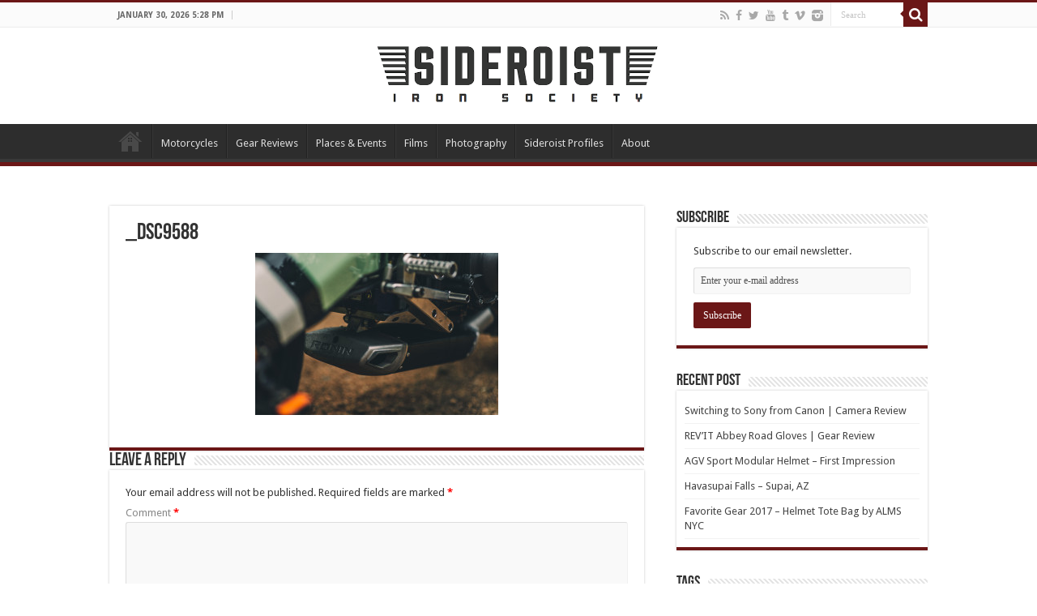

--- FILE ---
content_type: text/html; charset=UTF-8
request_url: http://sideroist.com/2016/01/15/ronin-1-oishi-yoshio/_dsc9588/
body_size: 14753
content:
<!DOCTYPE html>
<html lang="en-US" prefix="og: http://ogp.me/ns#">
<head>

<meta name="google-site-verification" content="BDu_lsE8ZdyoBCJqITlAVR4JCosLVlE3KGI6fPjGXcc" />

<meta charset="UTF-8" />
<link rel="profile" href="http://gmpg.org/xfn/11" />
<link rel="pingback" href="http://sideroist.com/xmlrpc.php" />
<meta name='robots' content='index, follow, max-image-preview:large, max-snippet:-1, max-video-preview:-1' />

	<!-- This site is optimized with the Yoast SEO plugin v26.5 - https://yoast.com/wordpress/plugins/seo/ -->
	<title>_DSC9588 - Sideroist</title>
	<link rel="canonical" href="http://sideroist.com/2016/01/15/ronin-1-oishi-yoshio/_dsc9588/" />
	<meta property="og:locale" content="en_US" />
	<meta property="og:type" content="article" />
	<meta property="og:title" content="_DSC9588 - Sideroist" />
	<meta property="og:url" content="http://sideroist.com/2016/01/15/ronin-1-oishi-yoshio/_dsc9588/" />
	<meta property="og:site_name" content="Sideroist" />
	<meta property="og:image" content="http://sideroist.com/2016/01/15/ronin-1-oishi-yoshio/_dsc9588" />
	<meta property="og:image:width" content="2000" />
	<meta property="og:image:height" content="1335" />
	<meta property="og:image:type" content="image/jpeg" />
	<meta name="twitter:card" content="summary_large_image" />
	<script type="application/ld+json" class="yoast-schema-graph">{"@context":"https://schema.org","@graph":[{"@type":"WebPage","@id":"http://sideroist.com/2016/01/15/ronin-1-oishi-yoshio/_dsc9588/","url":"http://sideroist.com/2016/01/15/ronin-1-oishi-yoshio/_dsc9588/","name":"_DSC9588 - Sideroist","isPartOf":{"@id":"http://sideroist.com/#website"},"primaryImageOfPage":{"@id":"http://sideroist.com/2016/01/15/ronin-1-oishi-yoshio/_dsc9588/#primaryimage"},"image":{"@id":"http://sideroist.com/2016/01/15/ronin-1-oishi-yoshio/_dsc9588/#primaryimage"},"thumbnailUrl":"http://sideroist.com/wp-content/uploads/2016/01/DSC9588.jpg","datePublished":"2016-01-16T03:19:45+00:00","breadcrumb":{"@id":"http://sideroist.com/2016/01/15/ronin-1-oishi-yoshio/_dsc9588/#breadcrumb"},"inLanguage":"en-US","potentialAction":[{"@type":"ReadAction","target":["http://sideroist.com/2016/01/15/ronin-1-oishi-yoshio/_dsc9588/"]}]},{"@type":"ImageObject","inLanguage":"en-US","@id":"http://sideroist.com/2016/01/15/ronin-1-oishi-yoshio/_dsc9588/#primaryimage","url":"http://sideroist.com/wp-content/uploads/2016/01/DSC9588.jpg","contentUrl":"http://sideroist.com/wp-content/uploads/2016/01/DSC9588.jpg","width":2000,"height":1335},{"@type":"BreadcrumbList","@id":"http://sideroist.com/2016/01/15/ronin-1-oishi-yoshio/_dsc9588/#breadcrumb","itemListElement":[{"@type":"ListItem","position":1,"name":"Home","item":"http://sideroist.com/"},{"@type":"ListItem","position":2,"name":"Ronin #1 Oishi Yoshio &#8211; Pikes Peak International Hill Climb","item":"http://sideroist.com/2016/01/15/ronin-1-oishi-yoshio/"},{"@type":"ListItem","position":3,"name":"_DSC9588"}]},{"@type":"WebSite","@id":"http://sideroist.com/#website","url":"http://sideroist.com/","name":"Sideroist","description":"Iron Society","potentialAction":[{"@type":"SearchAction","target":{"@type":"EntryPoint","urlTemplate":"http://sideroist.com/?s={search_term_string}"},"query-input":{"@type":"PropertyValueSpecification","valueRequired":true,"valueName":"search_term_string"}}],"inLanguage":"en-US"}]}</script>
	<!-- / Yoast SEO plugin. -->


<link rel='dns-prefetch' href='//fonts.googleapis.com' />
<link rel="alternate" type="application/rss+xml" title="Sideroist &raquo; Feed" href="http://sideroist.com/feed/" />
<link rel="alternate" type="application/rss+xml" title="Sideroist &raquo; Comments Feed" href="http://sideroist.com/comments/feed/" />
<link rel="alternate" type="application/rss+xml" title="Sideroist &raquo; _DSC9588 Comments Feed" href="http://sideroist.com/2016/01/15/ronin-1-oishi-yoshio/_dsc9588/feed/" />
<link rel="alternate" title="oEmbed (JSON)" type="application/json+oembed" href="http://sideroist.com/wp-json/oembed/1.0/embed?url=http%3A%2F%2Fsideroist.com%2F2016%2F01%2F15%2Fronin-1-oishi-yoshio%2F_dsc9588%2F" />
<link rel="alternate" title="oEmbed (XML)" type="text/xml+oembed" href="http://sideroist.com/wp-json/oembed/1.0/embed?url=http%3A%2F%2Fsideroist.com%2F2016%2F01%2F15%2Fronin-1-oishi-yoshio%2F_dsc9588%2F&#038;format=xml" />
		<!-- This site uses the Google Analytics by ExactMetrics plugin v8.10.2 - Using Analytics tracking - https://www.exactmetrics.com/ -->
		<!-- Note: ExactMetrics is not currently configured on this site. The site owner needs to authenticate with Google Analytics in the ExactMetrics settings panel. -->
					<!-- No tracking code set -->
				<!-- / Google Analytics by ExactMetrics -->
		<style id='wp-img-auto-sizes-contain-inline-css' type='text/css'>
img:is([sizes=auto i],[sizes^="auto," i]){contain-intrinsic-size:3000px 1500px}
/*# sourceURL=wp-img-auto-sizes-contain-inline-css */
</style>
<link rel='stylesheet' id='tie-insta-style-css' href='http://sideroist.com/wp-content/plugins/instagramy/assets/style.css' type='text/css' media='all' />
<link rel='stylesheet' id='taqyeem-style-css' href='http://sideroist.com/wp-content/plugins/taqyeem/style.css' type='text/css' media='all' />
<style id='wp-emoji-styles-inline-css' type='text/css'>

	img.wp-smiley, img.emoji {
		display: inline !important;
		border: none !important;
		box-shadow: none !important;
		height: 1em !important;
		width: 1em !important;
		margin: 0 0.07em !important;
		vertical-align: -0.1em !important;
		background: none !important;
		padding: 0 !important;
	}
/*# sourceURL=wp-emoji-styles-inline-css */
</style>
<style id='wp-block-library-inline-css' type='text/css'>
:root{--wp-block-synced-color:#7a00df;--wp-block-synced-color--rgb:122,0,223;--wp-bound-block-color:var(--wp-block-synced-color);--wp-editor-canvas-background:#ddd;--wp-admin-theme-color:#007cba;--wp-admin-theme-color--rgb:0,124,186;--wp-admin-theme-color-darker-10:#006ba1;--wp-admin-theme-color-darker-10--rgb:0,107,160.5;--wp-admin-theme-color-darker-20:#005a87;--wp-admin-theme-color-darker-20--rgb:0,90,135;--wp-admin-border-width-focus:2px}@media (min-resolution:192dpi){:root{--wp-admin-border-width-focus:1.5px}}.wp-element-button{cursor:pointer}:root .has-very-light-gray-background-color{background-color:#eee}:root .has-very-dark-gray-background-color{background-color:#313131}:root .has-very-light-gray-color{color:#eee}:root .has-very-dark-gray-color{color:#313131}:root .has-vivid-green-cyan-to-vivid-cyan-blue-gradient-background{background:linear-gradient(135deg,#00d084,#0693e3)}:root .has-purple-crush-gradient-background{background:linear-gradient(135deg,#34e2e4,#4721fb 50%,#ab1dfe)}:root .has-hazy-dawn-gradient-background{background:linear-gradient(135deg,#faaca8,#dad0ec)}:root .has-subdued-olive-gradient-background{background:linear-gradient(135deg,#fafae1,#67a671)}:root .has-atomic-cream-gradient-background{background:linear-gradient(135deg,#fdd79a,#004a59)}:root .has-nightshade-gradient-background{background:linear-gradient(135deg,#330968,#31cdcf)}:root .has-midnight-gradient-background{background:linear-gradient(135deg,#020381,#2874fc)}:root{--wp--preset--font-size--normal:16px;--wp--preset--font-size--huge:42px}.has-regular-font-size{font-size:1em}.has-larger-font-size{font-size:2.625em}.has-normal-font-size{font-size:var(--wp--preset--font-size--normal)}.has-huge-font-size{font-size:var(--wp--preset--font-size--huge)}.has-text-align-center{text-align:center}.has-text-align-left{text-align:left}.has-text-align-right{text-align:right}.has-fit-text{white-space:nowrap!important}#end-resizable-editor-section{display:none}.aligncenter{clear:both}.items-justified-left{justify-content:flex-start}.items-justified-center{justify-content:center}.items-justified-right{justify-content:flex-end}.items-justified-space-between{justify-content:space-between}.screen-reader-text{border:0;clip-path:inset(50%);height:1px;margin:-1px;overflow:hidden;padding:0;position:absolute;width:1px;word-wrap:normal!important}.screen-reader-text:focus{background-color:#ddd;clip-path:none;color:#444;display:block;font-size:1em;height:auto;left:5px;line-height:normal;padding:15px 23px 14px;text-decoration:none;top:5px;width:auto;z-index:100000}html :where(.has-border-color){border-style:solid}html :where([style*=border-top-color]){border-top-style:solid}html :where([style*=border-right-color]){border-right-style:solid}html :where([style*=border-bottom-color]){border-bottom-style:solid}html :where([style*=border-left-color]){border-left-style:solid}html :where([style*=border-width]){border-style:solid}html :where([style*=border-top-width]){border-top-style:solid}html :where([style*=border-right-width]){border-right-style:solid}html :where([style*=border-bottom-width]){border-bottom-style:solid}html :where([style*=border-left-width]){border-left-style:solid}html :where(img[class*=wp-image-]){height:auto;max-width:100%}:where(figure){margin:0 0 1em}html :where(.is-position-sticky){--wp-admin--admin-bar--position-offset:var(--wp-admin--admin-bar--height,0px)}@media screen and (max-width:600px){html :where(.is-position-sticky){--wp-admin--admin-bar--position-offset:0px}}

/*# sourceURL=wp-block-library-inline-css */
</style><style id='global-styles-inline-css' type='text/css'>
:root{--wp--preset--aspect-ratio--square: 1;--wp--preset--aspect-ratio--4-3: 4/3;--wp--preset--aspect-ratio--3-4: 3/4;--wp--preset--aspect-ratio--3-2: 3/2;--wp--preset--aspect-ratio--2-3: 2/3;--wp--preset--aspect-ratio--16-9: 16/9;--wp--preset--aspect-ratio--9-16: 9/16;--wp--preset--color--black: #000000;--wp--preset--color--cyan-bluish-gray: #abb8c3;--wp--preset--color--white: #ffffff;--wp--preset--color--pale-pink: #f78da7;--wp--preset--color--vivid-red: #cf2e2e;--wp--preset--color--luminous-vivid-orange: #ff6900;--wp--preset--color--luminous-vivid-amber: #fcb900;--wp--preset--color--light-green-cyan: #7bdcb5;--wp--preset--color--vivid-green-cyan: #00d084;--wp--preset--color--pale-cyan-blue: #8ed1fc;--wp--preset--color--vivid-cyan-blue: #0693e3;--wp--preset--color--vivid-purple: #9b51e0;--wp--preset--gradient--vivid-cyan-blue-to-vivid-purple: linear-gradient(135deg,rgb(6,147,227) 0%,rgb(155,81,224) 100%);--wp--preset--gradient--light-green-cyan-to-vivid-green-cyan: linear-gradient(135deg,rgb(122,220,180) 0%,rgb(0,208,130) 100%);--wp--preset--gradient--luminous-vivid-amber-to-luminous-vivid-orange: linear-gradient(135deg,rgb(252,185,0) 0%,rgb(255,105,0) 100%);--wp--preset--gradient--luminous-vivid-orange-to-vivid-red: linear-gradient(135deg,rgb(255,105,0) 0%,rgb(207,46,46) 100%);--wp--preset--gradient--very-light-gray-to-cyan-bluish-gray: linear-gradient(135deg,rgb(238,238,238) 0%,rgb(169,184,195) 100%);--wp--preset--gradient--cool-to-warm-spectrum: linear-gradient(135deg,rgb(74,234,220) 0%,rgb(151,120,209) 20%,rgb(207,42,186) 40%,rgb(238,44,130) 60%,rgb(251,105,98) 80%,rgb(254,248,76) 100%);--wp--preset--gradient--blush-light-purple: linear-gradient(135deg,rgb(255,206,236) 0%,rgb(152,150,240) 100%);--wp--preset--gradient--blush-bordeaux: linear-gradient(135deg,rgb(254,205,165) 0%,rgb(254,45,45) 50%,rgb(107,0,62) 100%);--wp--preset--gradient--luminous-dusk: linear-gradient(135deg,rgb(255,203,112) 0%,rgb(199,81,192) 50%,rgb(65,88,208) 100%);--wp--preset--gradient--pale-ocean: linear-gradient(135deg,rgb(255,245,203) 0%,rgb(182,227,212) 50%,rgb(51,167,181) 100%);--wp--preset--gradient--electric-grass: linear-gradient(135deg,rgb(202,248,128) 0%,rgb(113,206,126) 100%);--wp--preset--gradient--midnight: linear-gradient(135deg,rgb(2,3,129) 0%,rgb(40,116,252) 100%);--wp--preset--font-size--small: 13px;--wp--preset--font-size--medium: 20px;--wp--preset--font-size--large: 36px;--wp--preset--font-size--x-large: 42px;--wp--preset--spacing--20: 0.44rem;--wp--preset--spacing--30: 0.67rem;--wp--preset--spacing--40: 1rem;--wp--preset--spacing--50: 1.5rem;--wp--preset--spacing--60: 2.25rem;--wp--preset--spacing--70: 3.38rem;--wp--preset--spacing--80: 5.06rem;--wp--preset--shadow--natural: 6px 6px 9px rgba(0, 0, 0, 0.2);--wp--preset--shadow--deep: 12px 12px 50px rgba(0, 0, 0, 0.4);--wp--preset--shadow--sharp: 6px 6px 0px rgba(0, 0, 0, 0.2);--wp--preset--shadow--outlined: 6px 6px 0px -3px rgb(255, 255, 255), 6px 6px rgb(0, 0, 0);--wp--preset--shadow--crisp: 6px 6px 0px rgb(0, 0, 0);}:where(.is-layout-flex){gap: 0.5em;}:where(.is-layout-grid){gap: 0.5em;}body .is-layout-flex{display: flex;}.is-layout-flex{flex-wrap: wrap;align-items: center;}.is-layout-flex > :is(*, div){margin: 0;}body .is-layout-grid{display: grid;}.is-layout-grid > :is(*, div){margin: 0;}:where(.wp-block-columns.is-layout-flex){gap: 2em;}:where(.wp-block-columns.is-layout-grid){gap: 2em;}:where(.wp-block-post-template.is-layout-flex){gap: 1.25em;}:where(.wp-block-post-template.is-layout-grid){gap: 1.25em;}.has-black-color{color: var(--wp--preset--color--black) !important;}.has-cyan-bluish-gray-color{color: var(--wp--preset--color--cyan-bluish-gray) !important;}.has-white-color{color: var(--wp--preset--color--white) !important;}.has-pale-pink-color{color: var(--wp--preset--color--pale-pink) !important;}.has-vivid-red-color{color: var(--wp--preset--color--vivid-red) !important;}.has-luminous-vivid-orange-color{color: var(--wp--preset--color--luminous-vivid-orange) !important;}.has-luminous-vivid-amber-color{color: var(--wp--preset--color--luminous-vivid-amber) !important;}.has-light-green-cyan-color{color: var(--wp--preset--color--light-green-cyan) !important;}.has-vivid-green-cyan-color{color: var(--wp--preset--color--vivid-green-cyan) !important;}.has-pale-cyan-blue-color{color: var(--wp--preset--color--pale-cyan-blue) !important;}.has-vivid-cyan-blue-color{color: var(--wp--preset--color--vivid-cyan-blue) !important;}.has-vivid-purple-color{color: var(--wp--preset--color--vivid-purple) !important;}.has-black-background-color{background-color: var(--wp--preset--color--black) !important;}.has-cyan-bluish-gray-background-color{background-color: var(--wp--preset--color--cyan-bluish-gray) !important;}.has-white-background-color{background-color: var(--wp--preset--color--white) !important;}.has-pale-pink-background-color{background-color: var(--wp--preset--color--pale-pink) !important;}.has-vivid-red-background-color{background-color: var(--wp--preset--color--vivid-red) !important;}.has-luminous-vivid-orange-background-color{background-color: var(--wp--preset--color--luminous-vivid-orange) !important;}.has-luminous-vivid-amber-background-color{background-color: var(--wp--preset--color--luminous-vivid-amber) !important;}.has-light-green-cyan-background-color{background-color: var(--wp--preset--color--light-green-cyan) !important;}.has-vivid-green-cyan-background-color{background-color: var(--wp--preset--color--vivid-green-cyan) !important;}.has-pale-cyan-blue-background-color{background-color: var(--wp--preset--color--pale-cyan-blue) !important;}.has-vivid-cyan-blue-background-color{background-color: var(--wp--preset--color--vivid-cyan-blue) !important;}.has-vivid-purple-background-color{background-color: var(--wp--preset--color--vivid-purple) !important;}.has-black-border-color{border-color: var(--wp--preset--color--black) !important;}.has-cyan-bluish-gray-border-color{border-color: var(--wp--preset--color--cyan-bluish-gray) !important;}.has-white-border-color{border-color: var(--wp--preset--color--white) !important;}.has-pale-pink-border-color{border-color: var(--wp--preset--color--pale-pink) !important;}.has-vivid-red-border-color{border-color: var(--wp--preset--color--vivid-red) !important;}.has-luminous-vivid-orange-border-color{border-color: var(--wp--preset--color--luminous-vivid-orange) !important;}.has-luminous-vivid-amber-border-color{border-color: var(--wp--preset--color--luminous-vivid-amber) !important;}.has-light-green-cyan-border-color{border-color: var(--wp--preset--color--light-green-cyan) !important;}.has-vivid-green-cyan-border-color{border-color: var(--wp--preset--color--vivid-green-cyan) !important;}.has-pale-cyan-blue-border-color{border-color: var(--wp--preset--color--pale-cyan-blue) !important;}.has-vivid-cyan-blue-border-color{border-color: var(--wp--preset--color--vivid-cyan-blue) !important;}.has-vivid-purple-border-color{border-color: var(--wp--preset--color--vivid-purple) !important;}.has-vivid-cyan-blue-to-vivid-purple-gradient-background{background: var(--wp--preset--gradient--vivid-cyan-blue-to-vivid-purple) !important;}.has-light-green-cyan-to-vivid-green-cyan-gradient-background{background: var(--wp--preset--gradient--light-green-cyan-to-vivid-green-cyan) !important;}.has-luminous-vivid-amber-to-luminous-vivid-orange-gradient-background{background: var(--wp--preset--gradient--luminous-vivid-amber-to-luminous-vivid-orange) !important;}.has-luminous-vivid-orange-to-vivid-red-gradient-background{background: var(--wp--preset--gradient--luminous-vivid-orange-to-vivid-red) !important;}.has-very-light-gray-to-cyan-bluish-gray-gradient-background{background: var(--wp--preset--gradient--very-light-gray-to-cyan-bluish-gray) !important;}.has-cool-to-warm-spectrum-gradient-background{background: var(--wp--preset--gradient--cool-to-warm-spectrum) !important;}.has-blush-light-purple-gradient-background{background: var(--wp--preset--gradient--blush-light-purple) !important;}.has-blush-bordeaux-gradient-background{background: var(--wp--preset--gradient--blush-bordeaux) !important;}.has-luminous-dusk-gradient-background{background: var(--wp--preset--gradient--luminous-dusk) !important;}.has-pale-ocean-gradient-background{background: var(--wp--preset--gradient--pale-ocean) !important;}.has-electric-grass-gradient-background{background: var(--wp--preset--gradient--electric-grass) !important;}.has-midnight-gradient-background{background: var(--wp--preset--gradient--midnight) !important;}.has-small-font-size{font-size: var(--wp--preset--font-size--small) !important;}.has-medium-font-size{font-size: var(--wp--preset--font-size--medium) !important;}.has-large-font-size{font-size: var(--wp--preset--font-size--large) !important;}.has-x-large-font-size{font-size: var(--wp--preset--font-size--x-large) !important;}
/*# sourceURL=global-styles-inline-css */
</style>

<style id='classic-theme-styles-inline-css' type='text/css'>
/*! This file is auto-generated */
.wp-block-button__link{color:#fff;background-color:#32373c;border-radius:9999px;box-shadow:none;text-decoration:none;padding:calc(.667em + 2px) calc(1.333em + 2px);font-size:1.125em}.wp-block-file__button{background:#32373c;color:#fff;text-decoration:none}
/*# sourceURL=/wp-includes/css/classic-themes.min.css */
</style>
<link rel='stylesheet' id='wp-components-css' href='http://sideroist.com/wp-includes/css/dist/components/style.min.css' type='text/css' media='all' />
<link rel='stylesheet' id='wp-preferences-css' href='http://sideroist.com/wp-includes/css/dist/preferences/style.min.css' type='text/css' media='all' />
<link rel='stylesheet' id='wp-block-editor-css' href='http://sideroist.com/wp-includes/css/dist/block-editor/style.min.css' type='text/css' media='all' />
<link rel='stylesheet' id='wp-reusable-blocks-css' href='http://sideroist.com/wp-includes/css/dist/reusable-blocks/style.min.css' type='text/css' media='all' />
<link rel='stylesheet' id='wp-patterns-css' href='http://sideroist.com/wp-includes/css/dist/patterns/style.min.css' type='text/css' media='all' />
<link rel='stylesheet' id='wp-editor-css' href='http://sideroist.com/wp-includes/css/dist/editor/style.min.css' type='text/css' media='all' />
<link rel='stylesheet' id='block-robo-gallery-style-css-css' href='http://sideroist.com/wp-content/plugins/robo-gallery/includes/extensions/block/dist/blocks.style.build.css' type='text/css' media='all' />
<link rel='stylesheet' id='contact-form-7-css' href='http://sideroist.com/wp-content/plugins/contact-form-7/includes/css/styles.css' type='text/css' media='all' />
<link rel='stylesheet' id='taqyeem-buttons-style-css' href='http://sideroist.com/wp-content/plugins/taqyeem-buttons/assets/style.css' type='text/css' media='all' />
<style id='woocommerce-inline-inline-css' type='text/css'>
.woocommerce form .form-row .required { visibility: visible; }
/*# sourceURL=woocommerce-inline-inline-css */
</style>
<link rel='stylesheet' id='tie-style-css' href='http://sideroist.com/wp-content/themes/sahifa/style.css' type='text/css' media='all' />
<link rel='stylesheet' id='tie-woocommerce-css' href='http://sideroist.com/wp-content/themes/sahifa/css/woocommerce.css' type='text/css' media='all' />
<link rel='stylesheet' id='tie-ilightbox-skin-css' href='http://sideroist.com/wp-content/themes/sahifa/css/ilightbox/dark-skin/skin.css' type='text/css' media='all' />
<link rel='stylesheet' id='Droid+Sans-css' href='http://fonts.googleapis.com/css?family=Droid+Sans%3Aregular%2C700' type='text/css' media='all' />
<script type="text/javascript" src="http://sideroist.com/wp-includes/js/jquery/jquery.min.js" id="jquery-core-js"></script>
<script type="text/javascript" src="http://sideroist.com/wp-includes/js/jquery/jquery-migrate.min.js" id="jquery-migrate-js"></script>
<script type="text/javascript" src="http://sideroist.com/wp-content/plugins/taqyeem/js/tie.js" id="taqyeem-main-js"></script>
<script type="text/javascript" src="http://sideroist.com/wp-content/plugins/woocommerce/assets/js/jquery-blockui/jquery.blockUI.min.js" id="wc-jquery-blockui-js" defer="defer" data-wp-strategy="defer"></script>
<script type="text/javascript" id="wc-add-to-cart-js-extra">
/* <![CDATA[ */
var wc_add_to_cart_params = {"ajax_url":"/wp-admin/admin-ajax.php","wc_ajax_url":"/?wc-ajax=%%endpoint%%","i18n_view_cart":"View cart","cart_url":"http://sideroist.com","is_cart":"","cart_redirect_after_add":"no"};
//# sourceURL=wc-add-to-cart-js-extra
/* ]]> */
</script>
<script type="text/javascript" src="http://sideroist.com/wp-content/plugins/woocommerce/assets/js/frontend/add-to-cart.min.js" id="wc-add-to-cart-js" defer="defer" data-wp-strategy="defer"></script>
<script type="text/javascript" src="http://sideroist.com/wp-content/plugins/woocommerce/assets/js/js-cookie/js.cookie.min.js" id="wc-js-cookie-js" defer="defer" data-wp-strategy="defer"></script>
<script type="text/javascript" id="woocommerce-js-extra">
/* <![CDATA[ */
var woocommerce_params = {"ajax_url":"/wp-admin/admin-ajax.php","wc_ajax_url":"/?wc-ajax=%%endpoint%%","i18n_password_show":"Show password","i18n_password_hide":"Hide password"};
//# sourceURL=woocommerce-js-extra
/* ]]> */
</script>
<script type="text/javascript" src="http://sideroist.com/wp-content/plugins/woocommerce/assets/js/frontend/woocommerce.min.js" id="woocommerce-js" defer="defer" data-wp-strategy="defer"></script>
<link rel="https://api.w.org/" href="http://sideroist.com/wp-json/" /><link rel="alternate" title="JSON" type="application/json" href="http://sideroist.com/wp-json/wp/v2/media/2353" /><link rel="EditURI" type="application/rsd+xml" title="RSD" href="http://sideroist.com/xmlrpc.php?rsd" />
<meta name="generator" content="WordPress 6.9" />
<meta name="generator" content="WooCommerce 10.4.3" />
<link rel='shortlink' href='http://sideroist.com/?p=2353' />
<script type='text/javascript'>
/* <![CDATA[ */
var taqyeem = {"ajaxurl":"http://sideroist.com/wp-admin/admin-ajax.php" , "your_rating":"Your Rating:"};
/* ]]> */
</script>
<style type="text/css" media="screen"> 

</style> 
<link rel="shortcut icon" href="http://sideroist.com/wp-content/uploads/2015/07/Screen-Shot-2015-07-11-at-22.38.19.png" title="Favicon" />	
<!--[if IE]>
<script type="text/javascript">jQuery(document).ready(function (){ jQuery(".menu-item").has("ul").children("a").attr("aria-haspopup", "true");});</script>
<![endif]-->	
<!--[if lt IE 9]>
<script src="http://sideroist.com/wp-content/themes/sahifa/js/html5.js"></script>
<script src="http://sideroist.com/wp-content/themes/sahifa/js/selectivizr-min.js"></script>
<![endif]-->
<!--[if IE 9]>
<link rel="stylesheet" type="text/css" media="all" href="http://sideroist.com/wp-content/themes/sahifa/css/ie9.css" />
<![endif]-->
<!--[if IE 8]>
<link rel="stylesheet" type="text/css" media="all" href="http://sideroist.com/wp-content/themes/sahifa/css/ie8.css" />
<![endif]-->
<!--[if IE 7]>
<link rel="stylesheet" type="text/css" media="all" href="http://sideroist.com/wp-content/themes/sahifa/css/ie7.css" />
<![endif]-->


<meta name="viewport" content="width=device-width, initial-scale=1.0" />
<link rel="apple-touch-icon-precomposed" sizes="72x72" href="http://sideroist.com/wp-content/uploads/2015/07/Screen-Shot-2015-07-11-at-22.38.19.png" />
<link rel="apple-touch-icon-precomposed" href="http://sideroist.com/wp-content/uploads/2015/07/Screen-Shot-2015-07-11-at-22.38.19.png" />



<style type="text/css" media="screen"> 

::-webkit-scrollbar {
	width: 8px;
	height:8px;
}

#main-nav,
.cat-box-content,
#sidebar .widget-container,
.post-listing,
#commentform {
	border-bottom-color: #6b1717;
}
	
.search-block .search-button,
#topcontrol,
#main-nav ul li.current-menu-item a,
#main-nav ul li.current-menu-item a:hover,
#main-nav ul li.current_page_parent a,
#main-nav ul li.current_page_parent a:hover,
#main-nav ul li.current-menu-parent a,
#main-nav ul li.current-menu-parent a:hover,
#main-nav ul li.current-page-ancestor a,
#main-nav ul li.current-page-ancestor a:hover,
.pagination span.current,
.share-post span.share-text,
.flex-control-paging li a.flex-active,
.ei-slider-thumbs li.ei-slider-element,
.review-percentage .review-item span span,
.review-final-score,
.button,
a.button,
a.more-link,
#main-content input[type="submit"],
.form-submit #submit,
#login-form .login-button,
.widget-feedburner .feedburner-subscribe,
input[type="submit"],
#buddypress button,
#buddypress a.button,
#buddypress input[type=submit],
#buddypress input[type=reset],
#buddypress ul.button-nav li a,
#buddypress div.generic-button a,
#buddypress .comment-reply-link,
#buddypress div.item-list-tabs ul li a span,
#buddypress div.item-list-tabs ul li.selected a,
#buddypress div.item-list-tabs ul li.current a,
#buddypress #members-directory-form div.item-list-tabs ul li.selected span,
#members-list-options a.selected,
#groups-list-options a.selected,
body.dark-skin #buddypress div.item-list-tabs ul li a span,
body.dark-skin #buddypress div.item-list-tabs ul li.selected a,
body.dark-skin #buddypress div.item-list-tabs ul li.current a,
body.dark-skin #members-list-options a.selected,
body.dark-skin #groups-list-options a.selected,
.search-block-large .search-button,
#featured-posts .flex-next:hover,
#featured-posts .flex-prev:hover,
a.tie-cart span.shooping-count,
.woocommerce span.onsale,
.woocommerce-page span.onsale ,
.woocommerce .widget_price_filter .ui-slider .ui-slider-handle,
.woocommerce-page .widget_price_filter .ui-slider .ui-slider-handle,
#check-also-close,
a.post-slideshow-next,
a.post-slideshow-prev,
.widget_price_filter .ui-slider .ui-slider-handle,
.quantity .minus:hover,
.quantity .plus:hover,
.mejs-container .mejs-controls .mejs-time-rail .mejs-time-current,
#reading-position-indicator  {
	background-color:#6b1717;
}

::-webkit-scrollbar-thumb{
	background-color:#6b1717 !important;
}
	
#theme-footer,
#theme-header,
.top-nav ul li.current-menu-item:before,
#main-nav .menu-sub-content ,
#main-nav ul ul,
#check-also-box { 
	border-top-color: #6b1717;
}
	
.search-block:after {
	border-right-color:#6b1717;
}

body.rtl .search-block:after {
	border-left-color:#6b1717;
}

#main-nav ul > li.menu-item-has-children:hover > a:after,
#main-nav ul > li.mega-menu:hover > a:after {
	border-color:transparent transparent #6b1717;
}
	
.widget.timeline-posts li a:hover,
.widget.timeline-posts li a:hover span.tie-date {
	color: #6b1717;
}

.widget.timeline-posts li a:hover span.tie-date:before {
	background: #6b1717;
	border-color: #6b1717;
}

#order_review,
#order_review_heading {
	border-color: #6b1717;
}


</style> 

		<script type="text/javascript">
			/* <![CDATA[ */
				var sf_position = '0';
				var sf_templates = "<a href=\"{search_url_escaped}\">View All Results<\/a>";
				var sf_input = '.search-live';
				jQuery(document).ready(function(){
					jQuery(sf_input).ajaxyLiveSearch({"expand":false,"searchUrl":"http:\/\/sideroist.com\/?s=%s","text":"Search","delay":500,"iwidth":180,"width":315,"ajaxUrl":"http:\/\/sideroist.com\/wp-admin\/admin-ajax.php","rtl":0});
					jQuery(".live-search_ajaxy-selective-input").keyup(function() {
						var width = jQuery(this).val().length * 8;
						if(width < 50) {
							width = 50;
						}
						jQuery(this).width(width);
					});
					jQuery(".live-search_ajaxy-selective-search").click(function() {
						jQuery(this).find(".live-search_ajaxy-selective-input").focus();
					});
					jQuery(".live-search_ajaxy-selective-close").click(function() {
						jQuery(this).parent().remove();
					});
				});
			/* ]]> */
		</script>
			<noscript><style>.woocommerce-product-gallery{ opacity: 1 !important; }</style></noscript>
	
<script type='text/javascript' src='http://sideroist.com/wp-content/plugins/wp-spamshield/js/jscripts.php'></script> 

<script>
  (function(i,s,o,g,r,a,m){i['GoogleAnalyticsObject']=r;i[r]=i[r]||function(){
  (i[r].q=i[r].q||[]).push(arguments)},i[r].l=1*new Date();a=s.createElement(o),
  m=s.getElementsByTagName(o)[0];a.async=1;a.src=g;m.parentNode.insertBefore(a,m)
  })(window,document,'script','//www.google-analytics.com/analytics.js','ga');

  ga('create', 'UA-65627953-1', 'auto');
  ga('send', 'pageview');

</script>

<link rel='stylesheet' id='wc-blocks-style-css' href='http://sideroist.com/wp-content/plugins/woocommerce/assets/client/blocks/wc-blocks.css' type='text/css' media='all' />
</head>
<body id="top" class="attachment wp-singular attachment-template-default single single-attachment postid-2353 attachmentid-2353 attachment-jpeg wp-theme-sahifa theme-sahifa woocommerce-no-js">

<div class="wrapper-outer">

	<div class="background-cover"></div>

	<aside id="slide-out">
	
			<div class="search-mobile">
			<form method="get" id="searchform-mobile" action="http://sideroist.com/">
				<button class="search-button" type="submit" value="Search"><i class="fa fa-search"></i></button>	
				<input type="text" id="s-mobile" name="s" value="Search" onfocus="if (this.value == 'Search') {this.value = '';}" onblur="if (this.value == '') {this.value = 'Search';}"  />
			</form>
		</div><!-- .search-mobile /-->
		
		
		<div id="mobile-menu" ></div>
	</aside><!-- #slide-out /-->

		<div id="wrapper" class="wide-layout">
		<div class="inner-wrapper">

		<header id="theme-header" class="theme-header center-logo">
						<div id="top-nav" class="top-nav">
				<div class="container">

							<span class="today-date">January 30, 2026 5:28 pm </span>					
				
						<div class="search-block">
						<form method="get" id="searchform-header" action="http://sideroist.com/">
							<button class="search-button" type="submit" value="Search"><i class="fa fa-search"></i></button>	
							<input class="search-live" type="text" id="s-header" name="s" value="Search" onfocus="if (this.value == 'Search') {this.value = '';}" onblur="if (this.value == '') {this.value = 'Search';}"  />
						</form>
					</div><!-- .search-block /-->
			<div class="social-icons">
		<a class="ttip-none" title="Rss" href="http://sideroist.com/feed/" target="_blank"><i class="fa fa-rss"></i></a><a class="ttip-none" title="Facebook" href="http://www.facebook.com/sideroist" target="_blank"><i class="fa fa-facebook"></i></a><a class="ttip-none" title="Twitter" href="https://twitter.com/Sideroist" target="_blank"><i class="fa fa-twitter"></i></a><a class="ttip-none" title="Youtube" href="https://www.youtube.com/channel/UCHXafQWkEPjEAB75E36uSBg" target="_blank"><i class="fa fa-youtube"></i></a><a class="ttip-none" title="Tumblr" href="http://sideroist.tumblr.com/" target="_blank"><i class="fa fa-tumblr"></i></a><a class="ttip-none" title="Vimeo" href="https://vimeo.com/sideroist" target="_blank"><i class="tieicon-vimeo"></i></a><a class="ttip-none" title="instagram" href="http://www.instagram.com/sideroist" target="_blank"><i class="tieicon-instagram"></i></a>		
			</div>

		
	
				</div><!-- .container /-->
			</div><!-- .top-menu /-->
			
		<div class="header-content">
		
					<a id="slide-out-open" class="slide-out-open" href="#"><span></span></a>
				
			<div class="logo">
			<h2>								<a title="Sideroist" href="http://sideroist.com/">
					<img src="http://sideroist.com/wp-content/uploads/2015/07/Screen-Shot-2015-07-29-at-02.08.48.png" alt="Sideroist" width="350" height="100" /><strong>Sideroist Iron Society</strong>
				</a>
			</h2>			</div><!-- .logo /-->
<script type="text/javascript">
jQuery(document).ready(function($) {
	var retina = window.devicePixelRatio > 1 ? true : false;
	if(retina) {
       	jQuery('#theme-header .logo img').attr('src',		'http://sideroist.com/wp-content/uploads/2015/07/Sideroist_Logo_Secondary-copy.jpg');
       	jQuery('#theme-header .logo img').attr('width',		'350');
       	jQuery('#theme-header .logo img').attr('height',	'100');
	}
});
</script>
						<div class="clear"></div>
			
		</div>	
													<nav id="main-nav">
				<div class="container">
				
				
					<div class="main-menu"><ul id="menu-sideroist" class="menu"><li id="menu-item-863" class="menu-item menu-item-type-post_type menu-item-object-page menu-item-home menu-item-863"><a href="http://sideroist.com/">Home</a></li>
<li id="menu-item-878" class="menu-item menu-item-type-post_type menu-item-object-page menu-item-878"><a href="http://sideroist.com/motorcycles/">Motorcycles</a></li>
<li id="menu-item-956" class="menu-item menu-item-type-post_type menu-item-object-page menu-item-956"><a href="http://sideroist.com/gearreviews/">Gear Reviews</a></li>
<li id="menu-item-933" class="menu-item menu-item-type-post_type menu-item-object-page menu-item-933"><a href="http://sideroist.com/places-events/">Places &#038; Events</a></li>
<li id="menu-item-889" class="menu-item menu-item-type-post_type menu-item-object-page menu-item-889"><a href="http://sideroist.com/video/">Films</a></li>
<li id="menu-item-3692" class="menu-item menu-item-type-post_type menu-item-object-page menu-item-3692"><a href="http://sideroist.com/photography/">Photography</a></li>
<li id="menu-item-906" class="menu-item menu-item-type-post_type menu-item-object-page menu-item-906"><a href="http://sideroist.com/sideroist-profiles/">Sideroist Profiles</a></li>
<li id="menu-item-772" class="menu-item menu-item-type-post_type menu-item-object-page menu-item-772"><a href="http://sideroist.com/about/">About</a></li>
</ul></div>					
					
				</div>
			</nav><!-- .main-nav /-->
					</header><!-- #header /-->
	
		
	
	
	<div id="main-content" class="container">
			
		
	
	
		
	<div class="content">
	
				
		
					
				
						
		<article class="post-listing post-2353 attachment type-attachment status-inherit hentry" id="the-post">
			
			<div class="post-inner">
			
							<h1 class="name post-title entry-title" itemprop="itemReviewed" itemscope itemtype="http://schema.org/Thing"><span itemprop="name">_DSC9588</span></h1>

							
				<div class="entry">
					
					
					<p class="attachment"><a href='http://sideroist.com/wp-content/uploads/2016/01/DSC9588.jpg'><img decoding="async" width="300" height="200" src="http://sideroist.com/wp-content/uploads/2016/01/DSC9588-300x200.jpg" class="attachment-medium size-medium" alt="" srcset="http://sideroist.com/wp-content/uploads/2016/01/DSC9588-300x200.jpg 300w, http://sideroist.com/wp-content/uploads/2016/01/DSC9588-768x513.jpg 768w, http://sideroist.com/wp-content/uploads/2016/01/DSC9588-1024x684.jpg 1024w, http://sideroist.com/wp-content/uploads/2016/01/DSC9588.jpg 2000w" sizes="(max-width: 300px) 100vw, 300px" /></a></p>
										
									</div><!-- .entry /-->
								<span style="display:none" class="updated">2016-01-15</span>
								<div style="display:none" class="vcard author" itemprop="author" itemscope itemtype="http://schema.org/Person"><strong class="fn" itemprop="name"><a href="http://sideroist.com/author/admin/" title="Posts by Sideroist" rel="author">Sideroist</a></strong></div>
								
								<div class="clear"></div>
			</div><!-- .post-inner -->
		</article><!-- .post-listing -->
		
		
				
				
		
			
				
					
		
				
<div id="comments">


<div class="clear"></div>
	<div id="respond" class="comment-respond">
		<h3 id="reply-title" class="comment-reply-title">Leave a Reply <small><a rel="nofollow" id="cancel-comment-reply-link" href="/2016/01/15/ronin-1-oishi-yoshio/_dsc9588/#respond" style="display:none;">Cancel reply</a></small></h3><form action="http://sideroist.com/wp-comments-post.php" method="post" id="commentform" class="comment-form"><p class="comment-notes"><span id="email-notes">Your email address will not be published.</span> <span class="required-field-message">Required fields are marked <span class="required">*</span></span></p><p class="comment-form-comment"><label for="comment">Comment <span class="required">*</span></label> <textarea id="comment" name="comment" cols="45" rows="8" maxlength="65525" required></textarea></p><p class="comment-form-author"><label for="author">Name <span class="required">*</span></label> <input id="author" name="author" type="text" value="" size="30" maxlength="245" autocomplete="name" required /></p>
<p class="comment-form-email"><label for="email">Email <span class="required">*</span></label> <input id="email" name="email" type="email" value="" size="30" maxlength="100" aria-describedby="email-notes" autocomplete="email" required /></p>
<p class="comment-form-url"><label for="url">Website</label> <input id="url" name="url" type="url" value="" size="30" maxlength="200" autocomplete="url" /></p>
<p class="form-submit"><input name="submit" type="submit" id="submit" class="submit" value="Post Comment" /> <input type='hidden' name='comment_post_ID' value='2353' id='comment_post_ID' />
<input type='hidden' name='comment_parent' id='comment_parent' value='0' />
</p>
<noscript><input type="hidden" name="JS04X7" value="NS1" /></noscript>
<noscript><p><strong>Currently you have JavaScript disabled. In order to post comments, please make sure JavaScript and Cookies are enabled, and reload the page.</strong> <a href="http://enable-javascript.com/" rel="nofollow external" >Click here for instructions on how to enable JavaScript in your browser.</a></p></noscript>
</form>	</div><!-- #respond -->
	

</div><!-- #comments -->
		
	</div><!-- .content -->
<aside id="sidebar">
	<div class="theiaStickySidebar">
<div id="widget-feedburner-3" class="widget widget-feedburner"><div class="widget-top"><h4>Subscribe</h4><div class="stripe-line"></div></div>
						<div class="widget-container"><div class="widget-feedburner-counter">
		<p>Subscribe to our email newsletter.</p>		<form action="http://feedburner.google.com/fb/a/mailverify" method="post" target="popupwindow" onsubmit="window.open('http://feedburner.google.com/fb/a/mailverify?uri=Sideroist', 'popupwindow', 'scrollbars=yes,width=550,height=520');return true">
			<input class="feedburner-email" type="text" name="email" value="Enter your e-mail address" onfocus="if (this.value == 'Enter your e-mail address') {this.value = '';}" onblur="if (this.value == '') {this.value = 'Enter your e-mail address';}">
			<input type="hidden" value="Sideroist" name="uri">
			<input type="hidden" name="loc" value="en_US">			
			<input class="feedburner-subscribe" type="submit" name="submit" value="Subscribe"> 
		</form>
		</div>
		</div></div><!-- .widget /-->
		<div id="recent-posts-2" class="widget widget_recent_entries">
		<div class="widget-top"><h4>Recent Post</h4><div class="stripe-line"></div></div>
						<div class="widget-container">
		<ul>
											<li>
					<a href="http://sideroist.com/2018/05/06/switching2sony/">Switching to Sony from Canon | Camera Review</a>
									</li>
											<li>
					<a href="http://sideroist.com/2018/04/15/revitgloves/">REV’IT Abbey Road Gloves | Gear Review</a>
									</li>
											<li>
					<a href="http://sideroist.com/2018/03/28/sportmodular/">AGV Sport Modular Helmet &#8211; First Impression</a>
									</li>
											<li>
					<a href="http://sideroist.com/2018/03/18/havasupai/">Havasupai Falls &#8211; Supai, AZ</a>
									</li>
											<li>
					<a href="http://sideroist.com/2017/12/20/favorite-gear-2017-helmet-tote-bag-alms-nyc/">Favorite Gear 2017 &#8211; Helmet Tote Bag by ALMS NYC</a>
									</li>
					</ul>

		</div></div><!-- .widget /--><div id="tag_cloud-3" class="widget widget_tag_cloud"><div class="widget-top"><h4>TAGs</h4><div class="stripe-line"></div></div>
						<div class="widget-container"><div class="tagcloud"><a href="http://sideroist.com/tag/2016/" class="tag-cloud-link tag-link-261 tag-link-position-1" style="font-size: 8pt;" aria-label="2016 (3 items)">2016</a>
<a href="http://sideroist.com/tag/belstaff/" class="tag-cloud-link tag-link-138 tag-link-position-2" style="font-size: 8pt;" aria-label="belstaff (3 items)">belstaff</a>
<a href="http://sideroist.com/tag/bmw/" class="tag-cloud-link tag-link-48 tag-link-position-3" style="font-size: 12.038461538462pt;" aria-label="bmw (7 items)">bmw</a>
<a href="http://sideroist.com/tag/bonneville/" class="tag-cloud-link tag-link-132 tag-link-position-4" style="font-size: 10.423076923077pt;" aria-label="Bonneville (5 items)">Bonneville</a>
<a href="http://sideroist.com/tag/boots/" class="tag-cloud-link tag-link-196 tag-link-position-5" style="font-size: 8pt;" aria-label="boots (3 items)">boots</a>
<a href="http://sideroist.com/tag/brandon-lajoie/" class="tag-cloud-link tag-link-76 tag-link-position-6" style="font-size: 9.3461538461538pt;" aria-label="Brandon LaJoie (4 items)">Brandon LaJoie</a>
<a href="http://sideroist.com/tag/cafe-racer/" class="tag-cloud-link tag-link-47 tag-link-position-7" style="font-size: 21.192307692308pt;" aria-label="cafe racer (37 items)">cafe racer</a>
<a href="http://sideroist.com/tag/caferacer/" class="tag-cloud-link tag-link-46 tag-link-position-8" style="font-size: 15.807692307692pt;" aria-label="caferacer (14 items)">caferacer</a>
<a href="http://sideroist.com/tag/camping/" class="tag-cloud-link tag-link-264 tag-link-position-9" style="font-size: 9.3461538461538pt;" aria-label="camping (4 items)">camping</a>
<a href="http://sideroist.com/tag/croig/" class="tag-cloud-link tag-link-156 tag-link-position-10" style="font-size: 9.3461538461538pt;" aria-label="croig (4 items)">croig</a>
<a href="http://sideroist.com/tag/custom-motorcycle/" class="tag-cloud-link tag-link-92 tag-link-position-11" style="font-size: 10.423076923077pt;" aria-label="Custom Motorcycle (5 items)">Custom Motorcycle</a>
<a href="http://sideroist.com/tag/dedicated-sideroist/" class="tag-cloud-link tag-link-45 tag-link-position-12" style="font-size: 12.038461538462pt;" aria-label="dedicated sideroist (7 items)">dedicated sideroist</a>
<a href="http://sideroist.com/tag/dgr/" class="tag-cloud-link tag-link-115 tag-link-position-13" style="font-size: 10.423076923077pt;" aria-label="DGR (5 items)">DGR</a>
<a href="http://sideroist.com/tag/dgr-2015/" class="tag-cloud-link tag-link-140 tag-link-position-14" style="font-size: 8pt;" aria-label="DGR 2015 (3 items)">DGR 2015</a>
<a href="http://sideroist.com/tag/distinguished-gentlemans-ride/" class="tag-cloud-link tag-link-116 tag-link-position-15" style="font-size: 9.3461538461538pt;" aria-label="Distinguished Gentleman&#039;s Ride (4 items)">Distinguished Gentleman&#039;s Ride</a>
<a href="http://sideroist.com/tag/ducati/" class="tag-cloud-link tag-link-137 tag-link-position-16" style="font-size: 8pt;" aria-label="ducati (3 items)">ducati</a>
<a href="http://sideroist.com/tag/event/" class="tag-cloud-link tag-link-59 tag-link-position-17" style="font-size: 12.711538461538pt;" aria-label="event (8 items)">event</a>
<a href="http://sideroist.com/tag/events/" class="tag-cloud-link tag-link-62 tag-link-position-18" style="font-size: 8pt;" aria-label="Events (3 items)">Events</a>
<a href="http://sideroist.com/tag/film/" class="tag-cloud-link tag-link-43 tag-link-position-19" style="font-size: 12.711538461538pt;" aria-label="film (8 items)">film</a>
<a href="http://sideroist.com/tag/gear/" class="tag-cloud-link tag-link-174 tag-link-position-20" style="font-size: 9.3461538461538pt;" aria-label="gear (4 items)">gear</a>
<a href="http://sideroist.com/tag/gear-review/" class="tag-cloud-link tag-link-85 tag-link-position-21" style="font-size: 16.480769230769pt;" aria-label="Gear Review (16 items)">Gear Review</a>
<a href="http://sideroist.com/tag/helmet/" class="tag-cloud-link tag-link-100 tag-link-position-22" style="font-size: 10.423076923077pt;" aria-label="Helmet (5 items)">Helmet</a>
<a href="http://sideroist.com/tag/honda/" class="tag-cloud-link tag-link-151 tag-link-position-23" style="font-size: 9.3461538461538pt;" aria-label="Honda (4 items)">Honda</a>
<a href="http://sideroist.com/tag/jun-song/" class="tag-cloud-link tag-link-66 tag-link-position-24" style="font-size: 11.365384615385pt;" aria-label="Jun Song (6 items)">Jun Song</a>
<a href="http://sideroist.com/tag/max-daines/" class="tag-cloud-link tag-link-44 tag-link-position-25" style="font-size: 11.365384615385pt;" aria-label="max daines (6 items)">max daines</a>
<a href="http://sideroist.com/tag/moab/" class="tag-cloud-link tag-link-134 tag-link-position-26" style="font-size: 11.365384615385pt;" aria-label="Moab (6 items)">Moab</a>
<a href="http://sideroist.com/tag/motorcycle/" class="tag-cloud-link tag-link-109 tag-link-position-27" style="font-size: 22pt;" aria-label="motorcycle (43 items)">motorcycle</a>
<a href="http://sideroist.com/tag/motorcycle-gear/" class="tag-cloud-link tag-link-213 tag-link-position-28" style="font-size: 9.3461538461538pt;" aria-label="motorcycle gear (4 items)">motorcycle gear</a>
<a href="http://sideroist.com/tag/motorcycles/" class="tag-cloud-link tag-link-86 tag-link-position-29" style="font-size: 11.365384615385pt;" aria-label="Motorcycles (6 items)">Motorcycles</a>
<a href="http://sideroist.com/tag/motos-in-moab/" class="tag-cloud-link tag-link-130 tag-link-position-30" style="font-size: 11.365384615385pt;" aria-label="motos in moab (6 items)">motos in moab</a>
<a href="http://sideroist.com/tag/places/" class="tag-cloud-link tag-link-63 tag-link-position-31" style="font-size: 9.3461538461538pt;" aria-label="Places (4 items)">Places</a>
<a href="http://sideroist.com/tag/royal-enfield/" class="tag-cloud-link tag-link-144 tag-link-position-32" style="font-size: 8pt;" aria-label="Royal Enfield (3 items)">Royal Enfield</a>
<a href="http://sideroist.com/tag/salt-lake-city/" class="tag-cloud-link tag-link-125 tag-link-position-33" style="font-size: 13.384615384615pt;" aria-label="salt lake city (9 items)">salt lake city</a>
<a href="http://sideroist.com/tag/salty-bike-revival/" class="tag-cloud-link tag-link-124 tag-link-position-34" style="font-size: 8pt;" aria-label="salty bike revival (3 items)">salty bike revival</a>
<a href="http://sideroist.com/tag/scrambler/" class="tag-cloud-link tag-link-136 tag-link-position-35" style="font-size: 12.038461538462pt;" aria-label="scrambler (7 items)">scrambler</a>
<a href="http://sideroist.com/tag/sideroist/" class="tag-cloud-link tag-link-71 tag-link-position-36" style="font-size: 15.403846153846pt;" aria-label="Sideroist (13 items)">Sideroist</a>
<a href="http://sideroist.com/tag/sideroist-profile/" class="tag-cloud-link tag-link-68 tag-link-position-37" style="font-size: 12.711538461538pt;" aria-label="Sideroist Profile (8 items)">Sideroist Profile</a>
<a href="http://sideroist.com/tag/sunset/" class="tag-cloud-link tag-link-259 tag-link-position-38" style="font-size: 8pt;" aria-label="sunset (3 items)">sunset</a>
<a href="http://sideroist.com/tag/thruxton/" class="tag-cloud-link tag-link-131 tag-link-position-39" style="font-size: 11.365384615385pt;" aria-label="Thruxton (6 items)">Thruxton</a>
<a href="http://sideroist.com/tag/time-lapse/" class="tag-cloud-link tag-link-118 tag-link-position-40" style="font-size: 9.3461538461538pt;" aria-label="Time Lapse (4 items)">Time Lapse</a>
<a href="http://sideroist.com/tag/triumph/" class="tag-cloud-link tag-link-49 tag-link-position-41" style="font-size: 12.711538461538pt;" aria-label="triumph (8 items)">triumph</a>
<a href="http://sideroist.com/tag/utah/" class="tag-cloud-link tag-link-56 tag-link-position-42" style="font-size: 15.807692307692pt;" aria-label="Utah (14 items)">Utah</a>
<a href="http://sideroist.com/tag/video/" class="tag-cloud-link tag-link-32 tag-link-position-43" style="font-size: 13.384615384615pt;" aria-label="Video (9 items)">Video</a>
<a href="http://sideroist.com/tag/wolverine/" class="tag-cloud-link tag-link-195 tag-link-position-44" style="font-size: 8pt;" aria-label="wolverine (3 items)">wolverine</a>
<a href="http://sideroist.com/tag/wolverine-boots/" class="tag-cloud-link tag-link-198 tag-link-position-45" style="font-size: 8pt;" aria-label="wolverine boots (3 items)">wolverine boots</a></div>
</div></div><!-- .widget /--><div id="search-4" class="widget widget_search"><div class="widget-top"><h4>Search</h4><div class="stripe-line"></div></div>
						<div class="widget-container"><form role="search" method="get" class="search-form" action="http://sideroist.com/">
				<label>
					<span class="screen-reader-text">Search for:</span>
					<input type="search" class="search-field" placeholder="Search &hellip;" value="" name="s" />
				</label>
				<input type="submit" class="search-submit" value="Search" />
			</form></div></div><!-- .widget /-->	</div><!-- .theiaStickySidebar /-->
</aside><!-- #sidebar /-->	<div class="clear"></div>
</div><!-- .container /-->

<footer id="theme-footer">
	<div id="footer-widget-area" class="footer-2c">

			<div id="footer-first" class="footer-widgets-box">
			<div id="widget-feedburner-4" class="footer-widget widget-feedburner"><div class="footer-widget-top"><h4>Subscribe</h4></div>
						<div class="footer-widget-container"><div class="widget-feedburner-counter">
		<p>Subscribe to our email newsletter.</p>		<form action="http://feedburner.google.com/fb/a/mailverify" method="post" target="popupwindow" onsubmit="window.open('http://feedburner.google.com/fb/a/mailverify?uri=Sideroist', 'popupwindow', 'scrollbars=yes,width=550,height=520');return true">
			<input class="feedburner-email" type="text" name="email" value="Enter your e-mail address" onfocus="if (this.value == 'Enter your e-mail address') {this.value = '';}" onblur="if (this.value == '') {this.value = 'Enter your e-mail address';}">
			<input type="hidden" value="Sideroist" name="uri">
			<input type="hidden" name="loc" value="en_US">			
			<input class="feedburner-subscribe" type="submit" name="submit" value="Subscribe"> 
		</form>
		</div>
		</div></div><!-- .widget /-->		</div>
	
			<div id="footer-second" class="footer-widgets-box">
			<div id="text-3" class="footer-widget widget_text"><div class="footer-widget-top"><h4>Contact</h4></div>
						<div class="footer-widget-container">			<div class="textwidget"><p>c&#x6f;&#x6e;t&#x61;&#x63;t&#x40;&#x73;i&#100;&#x65;r&#111;&#x69;s&#116;&#x2e;c&#111;&#x6d;</p>
</div>
		</div></div><!-- .widget /-->		</div><!-- #second .widget-area -->
	

			<div id="footer-third" class="footer-widgets-box">
					</div><!-- #third .widget-area -->
	
		
	</div><!-- #footer-widget-area -->
	<div class="clear"></div>
</footer><!-- .Footer /-->
				
<div class="clear"></div>
<div class="footer-bottom">
	<div class="container">
		<div class="alignright">
					</div>
				<div class="social-icons">
		<a class="ttip-none" title="Rss" href="http://sideroist.com/feed/" target="_blank"><i class="fa fa-rss"></i></a><a class="ttip-none" title="Facebook" href="http://www.facebook.com/sideroist" target="_blank"><i class="fa fa-facebook"></i></a><a class="ttip-none" title="Twitter" href="https://twitter.com/Sideroist" target="_blank"><i class="fa fa-twitter"></i></a><a class="ttip-none" title="Youtube" href="https://www.youtube.com/channel/UCHXafQWkEPjEAB75E36uSBg" target="_blank"><i class="fa fa-youtube"></i></a><a class="ttip-none" title="Tumblr" href="http://sideroist.tumblr.com/" target="_blank"><i class="fa fa-tumblr"></i></a><a class="ttip-none" title="Vimeo" href="https://vimeo.com/sideroist" target="_blank"><i class="tieicon-vimeo"></i></a><a class="ttip-none" title="instagram" href="http://www.instagram.com/sideroist" target="_blank"><i class="tieicon-instagram"></i></a>		
			</div>

		
		<div class="alignleft">
			Sideroist is someone who advocates for all things relating to the moto community, or has a particular creative role within.
		</div>
		<div class="clear"></div>
	</div><!-- .Container -->
</div><!-- .Footer bottom -->

</div><!-- .inner-Wrapper -->
</div><!-- #Wrapper -->
</div><!-- .Wrapper-outer -->
	<div id="topcontrol" class="fa fa-angle-up" title="Scroll To Top"></div>
<div id="fb-root"></div>
<script type="speculationrules">
{"prefetch":[{"source":"document","where":{"and":[{"href_matches":"/*"},{"not":{"href_matches":["/wp-*.php","/wp-admin/*","/wp-content/uploads/*","/wp-content/*","/wp-content/plugins/*","/wp-content/themes/sahifa/*","/*\\?(.+)"]}},{"not":{"selector_matches":"a[rel~=\"nofollow\"]"}},{"not":{"selector_matches":".no-prefetch, .no-prefetch a"}}]},"eagerness":"conservative"}]}
</script>

<script type='text/javascript'>
/* <![CDATA[ */
r3f5x9JS=escape(document['referrer']);
hf4N='bff41e19a77a7ee130875314ef553fd1';
hf4V='f9ca38615b58d8c850e517071e6ccbbf';
jQuery(document).ready(function($){var e="#commentform, .comment-respond form, .comment-form, #registerform, #loginform, #login_form, #wpss_contact_form, .wpcf7-form";$(e).submit(function(){$("<input>").attr("type","hidden").attr("name","r3f5x9JS").attr("value",r3f5x9JS).appendTo(e);$("<input>").attr("type","hidden").attr("name",hf4N).attr("value",hf4V).appendTo(e);return true;});$("#comment").attr({minlength:"15",maxlength:"15360"})});
/* ]]> */
</script> 
	<script type='text/javascript'>
		(function () {
			var c = document.body.className;
			c = c.replace(/woocommerce-no-js/, 'woocommerce-js');
			document.body.className = c;
		})();
	</script>
	<script type="text/javascript" src="http://sideroist.com/wp-includes/js/dist/hooks.min.js" id="wp-hooks-js"></script>
<script type="text/javascript" src="http://sideroist.com/wp-includes/js/dist/i18n.min.js" id="wp-i18n-js"></script>
<script type="text/javascript" id="wp-i18n-js-after">
/* <![CDATA[ */
wp.i18n.setLocaleData( { 'text direction\u0004ltr': [ 'ltr' ] } );
//# sourceURL=wp-i18n-js-after
/* ]]> */
</script>
<script type="text/javascript" src="http://sideroist.com/wp-content/plugins/contact-form-7/includes/swv/js/index.js" id="swv-js"></script>
<script type="text/javascript" id="contact-form-7-js-before">
/* <![CDATA[ */
var wpcf7 = {
    "api": {
        "root": "http:\/\/sideroist.com\/wp-json\/",
        "namespace": "contact-form-7\/v1"
    }
};
//# sourceURL=contact-form-7-js-before
/* ]]> */
</script>
<script type="text/javascript" src="http://sideroist.com/wp-content/plugins/contact-form-7/includes/js/index.js" id="contact-form-7-js"></script>
<script type="text/javascript" id="tie-scripts-js-extra">
/* <![CDATA[ */
var tie = {"mobile_menu_active":"true","mobile_menu_top":"","lightbox_all":"","lightbox_gallery":"","woocommerce_lightbox":"yes","lightbox_skin":"dark","lightbox_thumb":"vertical","lightbox_arrows":"","sticky_sidebar":"1","is_singular":"1","reading_indicator":"","lang_no_results":"No Results","lang_results_found":"Results Found"};
//# sourceURL=tie-scripts-js-extra
/* ]]> */
</script>
<script type="text/javascript" src="http://sideroist.com/wp-content/themes/sahifa/js/tie-scripts.js" id="tie-scripts-js"></script>
<script type="text/javascript" src="http://sideroist.com/wp-content/themes/sahifa/js/ilightbox.packed.js" id="tie-ilightbox-js"></script>
<script type="text/javascript" src="http://sideroist.com/wp-content/plugins/woocommerce/assets/js/sourcebuster/sourcebuster.min.js" id="sourcebuster-js-js"></script>
<script type="text/javascript" id="wc-order-attribution-js-extra">
/* <![CDATA[ */
var wc_order_attribution = {"params":{"lifetime":1.0e-5,"session":30,"base64":false,"ajaxurl":"http://sideroist.com/wp-admin/admin-ajax.php","prefix":"wc_order_attribution_","allowTracking":true},"fields":{"source_type":"current.typ","referrer":"current_add.rf","utm_campaign":"current.cmp","utm_source":"current.src","utm_medium":"current.mdm","utm_content":"current.cnt","utm_id":"current.id","utm_term":"current.trm","utm_source_platform":"current.plt","utm_creative_format":"current.fmt","utm_marketing_tactic":"current.tct","session_entry":"current_add.ep","session_start_time":"current_add.fd","session_pages":"session.pgs","session_count":"udata.vst","user_agent":"udata.uag"}};
//# sourceURL=wc-order-attribution-js-extra
/* ]]> */
</script>
<script type="text/javascript" src="http://sideroist.com/wp-content/plugins/woocommerce/assets/js/frontend/order-attribution.min.js" id="wc-order-attribution-js"></script>
<script type="text/javascript" src="http://sideroist.com/wp-content/plugins/wp-spamshield/js/jscripts-ftr-min.js" id="wpss-jscripts-ftr-js"></script>
<script type="text/javascript" src="http://sideroist.com/wp-includes/js/comment-reply.min.js" id="comment-reply-js" async="async" data-wp-strategy="async" fetchpriority="low"></script>
<script type="text/javascript" src="http://sideroist.com/wp-content/themes/sahifa/js/search.js" id="tie-search-js"></script>
<script id="wp-emoji-settings" type="application/json">
{"baseUrl":"https://s.w.org/images/core/emoji/17.0.2/72x72/","ext":".png","svgUrl":"https://s.w.org/images/core/emoji/17.0.2/svg/","svgExt":".svg","source":{"concatemoji":"http://sideroist.com/wp-includes/js/wp-emoji-release.min.js"}}
</script>
<script type="module">
/* <![CDATA[ */
/*! This file is auto-generated */
const a=JSON.parse(document.getElementById("wp-emoji-settings").textContent),o=(window._wpemojiSettings=a,"wpEmojiSettingsSupports"),s=["flag","emoji"];function i(e){try{var t={supportTests:e,timestamp:(new Date).valueOf()};sessionStorage.setItem(o,JSON.stringify(t))}catch(e){}}function c(e,t,n){e.clearRect(0,0,e.canvas.width,e.canvas.height),e.fillText(t,0,0);t=new Uint32Array(e.getImageData(0,0,e.canvas.width,e.canvas.height).data);e.clearRect(0,0,e.canvas.width,e.canvas.height),e.fillText(n,0,0);const a=new Uint32Array(e.getImageData(0,0,e.canvas.width,e.canvas.height).data);return t.every((e,t)=>e===a[t])}function p(e,t){e.clearRect(0,0,e.canvas.width,e.canvas.height),e.fillText(t,0,0);var n=e.getImageData(16,16,1,1);for(let e=0;e<n.data.length;e++)if(0!==n.data[e])return!1;return!0}function u(e,t,n,a){switch(t){case"flag":return n(e,"\ud83c\udff3\ufe0f\u200d\u26a7\ufe0f","\ud83c\udff3\ufe0f\u200b\u26a7\ufe0f")?!1:!n(e,"\ud83c\udde8\ud83c\uddf6","\ud83c\udde8\u200b\ud83c\uddf6")&&!n(e,"\ud83c\udff4\udb40\udc67\udb40\udc62\udb40\udc65\udb40\udc6e\udb40\udc67\udb40\udc7f","\ud83c\udff4\u200b\udb40\udc67\u200b\udb40\udc62\u200b\udb40\udc65\u200b\udb40\udc6e\u200b\udb40\udc67\u200b\udb40\udc7f");case"emoji":return!a(e,"\ud83e\u1fac8")}return!1}function f(e,t,n,a){let r;const o=(r="undefined"!=typeof WorkerGlobalScope&&self instanceof WorkerGlobalScope?new OffscreenCanvas(300,150):document.createElement("canvas")).getContext("2d",{willReadFrequently:!0}),s=(o.textBaseline="top",o.font="600 32px Arial",{});return e.forEach(e=>{s[e]=t(o,e,n,a)}),s}function r(e){var t=document.createElement("script");t.src=e,t.defer=!0,document.head.appendChild(t)}a.supports={everything:!0,everythingExceptFlag:!0},new Promise(t=>{let n=function(){try{var e=JSON.parse(sessionStorage.getItem(o));if("object"==typeof e&&"number"==typeof e.timestamp&&(new Date).valueOf()<e.timestamp+604800&&"object"==typeof e.supportTests)return e.supportTests}catch(e){}return null}();if(!n){if("undefined"!=typeof Worker&&"undefined"!=typeof OffscreenCanvas&&"undefined"!=typeof URL&&URL.createObjectURL&&"undefined"!=typeof Blob)try{var e="postMessage("+f.toString()+"("+[JSON.stringify(s),u.toString(),c.toString(),p.toString()].join(",")+"));",a=new Blob([e],{type:"text/javascript"});const r=new Worker(URL.createObjectURL(a),{name:"wpTestEmojiSupports"});return void(r.onmessage=e=>{i(n=e.data),r.terminate(),t(n)})}catch(e){}i(n=f(s,u,c,p))}t(n)}).then(e=>{for(const n in e)a.supports[n]=e[n],a.supports.everything=a.supports.everything&&a.supports[n],"flag"!==n&&(a.supports.everythingExceptFlag=a.supports.everythingExceptFlag&&a.supports[n]);var t;a.supports.everythingExceptFlag=a.supports.everythingExceptFlag&&!a.supports.flag,a.supports.everything||((t=a.source||{}).concatemoji?r(t.concatemoji):t.wpemoji&&t.twemoji&&(r(t.twemoji),r(t.wpemoji)))});
//# sourceURL=http://sideroist.com/wp-includes/js/wp-emoji-loader.min.js
/* ]]> */
</script>
</body>
</html>